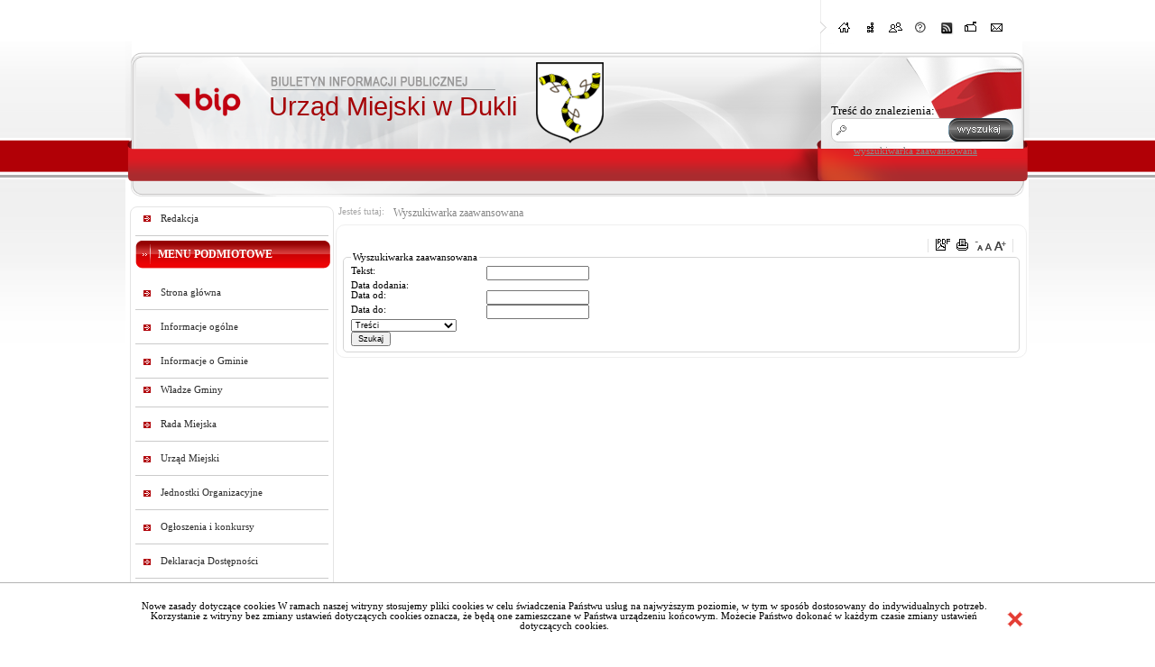

--- FILE ---
content_type: text/html; charset=utf-8
request_url: http://bip.dukla.pl/?c=mdSzukaj-cmZaawansowana-350
body_size: 68981
content:

<!DOCTYPE HTML PUBLIC "-//W3C//DTD HTML 4.01 Transitional//EN" "http://www.w3.org/TR/html4/loose.dtd">
<html>
  <head>
<script type="text/javascript">
function go(p1, p2, p3, p4, p5, p6, p7)
{
  var p0=p1+"-"+p2;
  if("x"+p3 != "xundefined") p0=p0+"-"+p3;
  if("x"+p4 != "xundefined") p0=p0+"-"+p4;
  if("x"+p5 != "xundefined") p0=p0+"-"+p5;
  if("x"+p6 != "xundefined") p0=p0+"-"+p6;
  if("x"+p7 != "xundefined") p0=p0+"-"+p7;
  document.location.href="./?c="+p0;
}

function gp(p1) { document.location.href="./?c=mdPromocje-cmTresc-68-"+p1 }
function gg(p1,p2) { document.location.href="./?c=mdCennik-cmPokaz-24-"+p1+"#g"+p2; } // goto grupa
function gw(p1,p2,p3) { document.location.href="./?c=mdCennik-cmPokaz-24-"+p1+"-"+p2+"#t"+p3; } // goto towar
function gt(p1) { go("mdTresc", "cmPokaz", p1); } //goto tresc
function gpor(p1) { go("mdPoradnik", "cmPokaz","350",p1); } //goto poradnik
function gpt(p1) { go("mdPoradnik", "cmPokazTresc","350",p1); } //goto poradnik

// -->
</script>
    <link rel="shortcut icon" href="favicon.ico" type="image/x-icon">
    <title>Biuletyn Informacji Publicznej Urząd Miejski w Dukli</title>
    <link rel="stylesheet" type="text/css" href="CSS/common.css">
    <link rel="stylesheet" type="text/css" href="CSS/style.css">
    <link rel="stylesheet" type="text/css" href="Layout/common.css">
    <link rel="stylesheet" type="text/css" href="Layout/style1.css">
    <link rel="stylesheet" type="text/css" href="LayoutLocal/style.css">
    <meta http-equiv="content-type" content="text/html; charset=utf-8">
    <meta name="Author" content="ZETO-RZESZÓW Sp. z o.o." />
    <script type="text/javascript" src="Zasoby/Mootools12/mootools-core-1.4.2.js"></script>
<script type="text/javascript" src="Zasoby/Mootools12/mootools-more-1.4.0.1.js"></script>
<link rel="stylesheet" href="https://cdnjs.cloudflare.com/ajax/libs/font-awesome/5.11.2/css/all.min.css">

<script type="text/javascript">
  window.addEvent('load', function(){
    Locale.use('pl-PL');
    new Tips('.Tips', {
      onShow: function(tip) {
        tip.fade('in');
      },
      onHide: function(tip) {
        tip.fade('out');
      },
      className: 'tipsBip'
    });
    new Tips('.TipsShort', {
      onShow: function(tip) {
        tip.fade('in');
      },
      onHide: function(tip) {
        tip.fade('out');
      },
      className: 'TipsShort'
    });
});
</script>

    <script src="/Zasoby/DatePickerAll/Locale.pl-PL.DatePicker.js" type="text/javascript"></script>
<script src="/Zasoby/DatePickerAll/Locale.pl-PL.Date.js" type="text/javascript"></script>
<script src="/Zasoby/DatePickerAll/Picker.js" type="text/javascript"></script>
<script src="/Zasoby/DatePickerAll/Picker.Attach.js"  type="text/javascript"></script>
<script src="/Zasoby/DatePickerAll/Picker.Date.js"  type="text/javascript"></script>
<link type="text/css" href="/Zasoby/DatePickerAll/datepicker_vista/datepicker_vista.css" rel="stylesheet">


<link href="/Zasoby/jquery-ui-1.11.2/jquery-ui.min.css" type="text/css" rel="stylesheet">
<link href="/Zasoby/jquery-ui-1.11.2/jquery-ui.theme.min.css" type="text/css" rel="stylesheet">
<link href="/Zasoby/jquery.jqGrid-4.6.0/css/ui.jqgrid.css" type="text/css" rel="stylesheet">
<link href="/Zasoby/Savant3/templates/surveys/style.css" type="text/css" rel="stylesheet">
<link href="https://maxcdn.bootstrapcdn.com/font-awesome/4.6.3/css/font-awesome.min.css" type="text/css" rel="stylesheet">
<style type="text/css">
th.ui-th-column div{
    white-space:normal !important;
    height:auto !important;
    padding:0px;
}
.ui-jqgrid tr.jqgrow td{
    white-space:normal !important;
    height:auto !important;
    padding: 2px;
}
</style>

    
    
  </head>
  <body>
    <div id="wrapper">
      <div id="mainSite">
        <div id="siteTop">
        
  <script type="text/javascript">
    window.addEvent('load', function(){
      new Tips('.Tips', {
        onShow: function(tip) {
          tip.fade('in');
        },
        onHide: function(tip) {
          tip.fade('out');
        },
        className: 'tipsBip'
      });
     clock();
      $('polec').addEvent('click', function(){
        if ($('polecZnajomemu') == null)
        {
          var new_div = new Element('div', {'id': 'polecZnajomemu'});
          new_div.injectInside($('siteNavbarContent'));
        }
        new Request({
          method: 'post',
          evalScripts: true,
          url: './?c=mdPolecStrone-cmPokazFormularzAjax',
          onRequest: function(){
          $('polecZnajomemu').set('text', 'Trwa ładowanie ...');
          },
          onSuccess: function(widok){
          $('polecZnajomemu').set('html', widok);
          }
        }).send();
      $('polecZnajomemu').setStyles({
           border: '1px solid #BCBCBC',
           opacity: '0.9',
           width: 260,
           height: 400,
           display: 'block',
           top: '100px',
           position: 'absolute',
           'background-color': '#E3E3E3',
           '-moz-box-shadow': '10px 10px 5px #888',
           '-webkit-box-shadow': '10px 10px 5px #888',
           'box-shadow': '10px 10px 5px #888',
           'border-radius': '10px',
           'z-index': 5
        });
      });
    });
    function close(){
      new Fx.Tween($('polecZnajomemu'), {duration: '1000', onComplete: function(){ $('polecZnajomemu').destroy(); } }).start('opacity', 1, 0);
    }
    function zmiana(o){
      if($(o.id).getProperty('class')=='activeNav') $(o.id).removeClass('activeNav');
      else $(o.id).addClass('activeNav');
    }
    function clock() {
            var date = new Date()
            var year = date.getFullYear()
            var month = date.getMonth()
            var day = date.getDate()
            var hour = date.getHours()
            var minute = date.getMinutes()
            var second = date.getSeconds()
            var months = new Array("STY", "LUT", "MAR", "KWI", "MAJ", "CZE", "LIP", "SIE", "WRZ", "PAŹ", "LIS", "GRU")

            var monthname = months[month]

            if (minute < 10)
                    minute = "0" + minute

            if (second < 10)
                    second = "0" + second
            $('data').set('text', day+" "+monthname+" "+year+" r.");
            $('godzina').set('text', hour + ":" + minute + ":" + second);
            setTimeout("clock()", 1000);
    }
  </script>

<div id="siteNavbar">
    <ul id="dataGodzina">
        <li id="data"></li>
        <li id="godzina"></li>
    </ul>
    <div id="siteNavbarLeft"></div>
    <div id="siteNavbarContent">
      <div class="navBarIcons Tips cursor" title="Strona główna"><a href="./"><img onmouseover="zmiana(this)" onmouseout="zmiana(this)" id="home" src="Layout/bip_zetorzeszow_home.png" alt="Strona główna" /></a></div>
      <div class="navBarIcons Tips cursor" title="Mapa serwisu"><a href="./?c=mdMapa-cmPokaz"><img onmouseover="zmiana(this)" onmouseout="zmiana(this)" id="map" src="Layout/bip_zetorzeszow_mapaSerwisu.png" alt="Mapa serwisu" /></a></div>
      <div class="navBarIcons Tips cursor" title="Poleć znajomemu"><img onmouseover="zmiana(this)" onmouseout="zmiana(this)" id="polec" src="Layout/bip_zetorzeszow_polec.png" alt="Poleć znajomemu" /></div>
      <div class="navBarIcons Tips cursor" title="Pomoc"><img onmouseover="zmiana(this)" onmouseout="zmiana(this)" id="pomoc" src="Layout/bip_zetorzeszow_pomoc.png" alt="Pomoc" /></div>
      <div class="navBarIcons Tips cursor" title="Kanał RSS"><a href="./?c=mdRSS-cmGeneruj"><img onmouseover="zmiana(this)" onmouseout="zmiana(this)" id="rss" src="Layout/bip_zetorzeszow_rss.png" alt="Rss" /></a></div>
      <div class="navBarIcons Tips cursor" title="Skrzynka podawcza"><a href="http://epuap.gov.pl"><img onmouseover="zmiana(this)" onmouseout="zmiana(this)" id="skrzynka_podawcza" src="Layout/bip_zetorzeszow_skrzynka.png" alt="Skrzynka Podawcza" /></a></div>
      <div class="navBarIcons Tips cursor" title="Kontakt"><a href="./?c=mdKontakt-cmDodaj"><img onmouseover="zmiana(this)" onmouseout="zmiana(this)" id="kontakt" src="Layout/bip_zetorzeszow_kontakt.png" alt="Kontakt" /></a></div>
      <div id="polecZnajomemu"></div>
    </div>
    <div id="siteNavbarRight" class="cursor" onclick="document.location.href='./?c=mdAdministracja-cmNiepelnosprawni'"></div>
</div>
          <div id="nazwaJednoski">Urząd Miejski w Dukli</div>
          <div id="logoJednostki" class="cursor" onclick="document.location.href='./'"></div>
          <div id="logoBip" class="Tips" title="Przejdź do bip.gov.pl"><a href="http://bip.gov.pl"><img src="Layout/bip_zetorzeszow_logoBip.png" alt="bip.gov.pl" /></a></div>
		  <div id="szukajContainer">
  <form id="szukajContent" action="./" method="post" name="f_wyszukaj">
        <input type="hidden" name="c" value="mdSzukaj-cmWynik-0">
            <label for='searchtext' style="font-size: 13px;">Treść do znalezienia: </label><br>
        <input id="searchtext" class="searchtext" type="text" name="szukaj" title="Wpisz tekst do wyszukania" value="" >
                <input type="submit" id="searchsubmit" class="searchsubmit cursor" value="Wyszukaj" style="color:transparent" title="Wyszukaj">
            <span id="wyszZaawansowanaText"><a href="./?c=mdSzukaj-cmZaawansowana-350" style="font-size: 11px;">wyszukiwarka zaawansowana</a></span>
  </form>
</div> 
        </div>
        <div id="mainSiteContent">
          <div id="mainSiteLeft">
            <div id="mainSiteLeftTop"></div>
            <div id="opcjeDodatkowe">
              
            </div>
            <div class="blockContent">
              <div id="menu_caly_kontener_1" class="menu_caly_kontener">
          <div class="menu1_1_all_submenu menu1_all_submenu ">
                        <div class="menu1_1_up_submenu menu1_up_submenu "></div>
                        <div class="menu1_1_cont_submenu menu1_cont_submenu ">
                        <div class="menu1_1_left_submenu menu1_left_submenu "></div>
                        <div class="TipsShort menu1_1_txt_submenu menu1_txt_submenu " title="Redakcja .............." id="menu_id_22"><a href="./?c=mdTresc-cmPokaz-22">
                                               Redakcja</a>  </div>
                      <div class="menu1_1_right_submenu menu1_right_submenu "></div>
                     
                     </div>
                     <div class="menu1_1_bottom_submenu menu1_bottom_submenu "></div>
                  </div><div class="menu1_1_all_static menu1_all_static ">
                        <div class="menu1_1_up_static menu1_up_static "></div>
                        <div class="menu1_1_cont_static menu1_cont_static ">
                        <div class="menu1_1_left_static menu1_left_static "></div>
                        <div class="TipsShort menu1_1_txt_static menu1_txt_static " title="MENU PODMIOTOWE ............." id="menu_id_1"><div class="menu_static">MENU PODMIOTOWE</div>  </div>
                      <div class="menu1_1_right_static menu1_right_static "></div>
                     
                     </div>
                     <div class="menu1_1_bottom_static menu1_bottom_static "></div>
                  </div><div class="menu1_1_all menu1_all ">
                        <div class="menu1_1_up menu1_up "></div>
                        <div class="menu1_1_cont menu1_cont ">
                        <div class="menu1_1_left menu1_left "></div>
                        <div class="TipsShort menu1_1_txt menu1_txt " title="Biuletyn Informacji Publicznej to urzędowy publikator teleinformatyczny, składający się z ujednoliconego systemu stron w sieci informatycznej. BIP został stworzony w celu powszechnego udostępniania informacji publicznej.

Portal BIP ma za zadanie:

§ służyć wszystkim zainteresowanym zapewniając im łatwy dostęp do ważnych informacji publicznych,

§ udostępnić podmiotom zobowiązanym do tworzenia własnych stron BIP zbiór informacji, dotyczących Biuletynu Informacji Publicznej oraz sugerowanych rozwiązań praktycznego podejścia do realizacji Ustawy o dostępie do informacji publicznej z dnia 6 września 2001r. (Dz. U. Nr 112, poz. 1198).

Dostęp do informacji publicznych zawartych w Biuletynie jest możliwy poprzez stronę główną Biuletynu, według menu podmiotowego lub przedmiotowego albo poprzez podmiotowe strony Biuletynu." id="menu_id_40"><a href="./?c=mdTresc-cmPokaz-40">
                                               Strona główna</a>  </div>
                      <div class="menu1_1_right menu1_right "></div>
                     
                     </div>
                     <div class="menu1_1_bottom menu1_bottom "></div>
                  </div><div class="menu1_1_all menu1_all ">
                        <div class="menu1_1_up menu1_up "></div>
                        <div class="menu1_1_cont menu1_cont ">
                        <div class="menu1_1_left menu1_left "></div>
                        <div class=" menu1_1_txt menu1_txt "  id="menu_id_17"><a href="./?c=mdTresc-cmPokaz-17">
                                               Informacje ogólne</a>  </div>
                      <div class="menu1_1_right menu1_right "></div>
                     
                     </div>
                     <div class="menu1_1_bottom menu1_bottom "></div>
                  </div><div class="menu1_1_all menu1_all ">
                        <div class="menu1_1_up menu1_up "></div>
                        <div class="menu1_1_cont menu1_cont ">
                        <div class="menu1_1_left menu1_left "></div>
                        <div class="TipsShort menu1_1_txt menu1_txt " title="Informacje o Gminie ........." id="menu_id_2"><a href="./?c=mdTresc-cmPokaz-2">
                                               Informacje o Gminie</a>  </div>
                      <div class="menu1_1_right menu1_right "></div>
                     
                     </div>
                     <div class="menu1_1_bottom menu1_bottom "></div>
                  </div><div class="menu1_1_all_submenu menu1_all_submenu ">
                        <div class="menu1_1_up_submenu menu1_up_submenu "></div>
                        <div class="menu1_1_cont_submenu menu1_cont_submenu ">
                        <div class="menu1_1_left_submenu menu1_left_submenu "></div>
                        <div class="TipsShort menu1_1_txt_submenu menu1_txt_submenu " title="Władze Gminy ........." id="menu_id_3"><a href="./?c=mdTresc-cmPokaz-3">
                                               Władze Gminy</a>  </div>
                      <div class="menu1_1_right_submenu menu1_right_submenu "></div>
                     
                     </div>
                     <div class="menu1_1_bottom_submenu menu1_bottom_submenu "></div>
                  </div><div class="menu1_1_all menu1_all ">
                        <div class="menu1_1_up menu1_up "></div>
                        <div class="menu1_1_cont menu1_cont ">
                        <div class="menu1_1_left menu1_left "></div>
                        <div class="TipsShort menu1_1_txt menu1_txt " title="Rada Miejska ..........." id="menu_id_5"><a href="./?c=mdTresc-cmPokaz-5">
                                               Rada Miejska</a>  </div>
                      <div class="menu1_1_right menu1_right "></div>
                     
                     </div>
                     <div class="menu1_1_bottom menu1_bottom "></div>
                  </div><div class="menu1_1_all menu1_all ">
                        <div class="menu1_1_up menu1_up "></div>
                        <div class="menu1_1_cont menu1_cont ">
                        <div class="menu1_1_left menu1_left "></div>
                        <div class="TipsShort menu1_1_txt menu1_txt " title="Urząd Miejski .........." id="menu_id_4"><a href="./?c=mdTresc-cmPokaz-4">
                                               Urząd Miejski</a>  </div>
                      <div class="menu1_1_right menu1_right "></div>
                     
                     </div>
                     <div class="menu1_1_bottom menu1_bottom "></div>
                  </div><div class="menu1_1_all menu1_all ">
                        <div class="menu1_1_up menu1_up "></div>
                        <div class="menu1_1_cont menu1_cont ">
                        <div class="menu1_1_left menu1_left "></div>
                        <div class="TipsShort menu1_1_txt menu1_txt " title="Jednostki Organizacyjne ..........." id="menu_id_6"><a href="./?c=mdTresc-cmPokaz-6">
                                               Jednostki Organizacyjne</a>  </div>
                      <div class="menu1_1_right menu1_right "></div>
                     
                     </div>
                     <div class="menu1_1_bottom menu1_bottom "></div>
                  </div><div class="menu1_1_all menu1_all ">
                        <div class="menu1_1_up menu1_up "></div>
                        <div class="menu1_1_cont menu1_cont ">
                        <div class="menu1_1_left menu1_left "></div>
                        <div class="TipsShort menu1_1_txt menu1_txt " title="Ogłoszenie i przetargi ......." id="menu_id_11"><a href="./?c=mdTresc-cmPokaz-11">
                                               Ogłoszenia i konkursy</a>  </div>
                      <div class="menu1_1_right menu1_right "></div>
                     
                     </div>
                     <div class="menu1_1_bottom menu1_bottom "></div>
                  </div><div class="menu1_1_all menu1_all ">
                        <div class="menu1_1_up menu1_up "></div>
                        <div class="menu1_1_cont menu1_cont ">
                        <div class="menu1_1_left menu1_left "></div>
                        <div class=" menu1_1_txt menu1_txt "  id="menu_id_744"><a href="./?c=mdTresc-cmPokaz-744">
                                               Deklaracja Dostępności</a>  </div>
                      <div class="menu1_1_right menu1_right "></div>
                     
                     </div>
                     <div class="menu1_1_bottom menu1_bottom "></div>
                  </div><div class="menu1_1_all_static menu1_all_static ">
                        <div class="menu1_1_up_static menu1_up_static "></div>
                        <div class="menu1_1_cont_static menu1_cont_static ">
                        <div class="menu1_1_left_static menu1_left_static "></div>
                        <div class="TipsShort menu1_1_txt_static menu1_txt_static " title="MENU PRZEDMIOTOWE ............." id="menu_id_8"><div class="menu_static">MENU PRZEDMIOTOWE</div>  </div>
                      <div class="menu1_1_right_static menu1_right_static "></div>
                     
                     </div>
                     <div class="menu1_1_bottom_static menu1_bottom_static "></div>
                  </div><div class="menu1_1_all menu1_all ">
                        <div class="menu1_1_up menu1_up "></div>
                        <div class="menu1_1_cont menu1_cont ">
                        <div class="menu1_1_left menu1_left "></div>
                        <div class="TipsShort menu1_1_txt menu1_txt " title="Budżet ..............." id="menu_id_9"><a href="./?c=mdTresc-cmPokaz-9">
                                               Budżet</a>  </div>
                      <div class="menu1_1_right menu1_right "></div>
                     
                     </div>
                     <div class="menu1_1_bottom menu1_bottom "></div>
                  </div><div class="menu1_1_all_submenu menu1_all_submenu ">
                        <div class="menu1_1_up_submenu menu1_up_submenu "></div>
                        <div class="menu1_1_cont_submenu menu1_cont_submenu ">
                        <div class="menu1_1_left_submenu menu1_left_submenu "></div>
                        <div class=" menu1_1_txt_submenu menu1_txt_submenu "  id="menu_id_749"><a href="./?c=mdTresc-cmPokaz-749">
                                               Dane przestrzenne dla aktów planistycznych</a>  </div>
                      <div class="menu1_1_right_submenu menu1_right_submenu "></div>
                     
                     </div>
                     <div class="menu1_1_bottom_submenu menu1_bottom_submenu "></div>
                  </div><div class="menu1_1_all_submenu menu1_all_submenu ">
                        <div class="menu1_1_up_submenu menu1_up_submenu "></div>
                        <div class="menu1_1_cont_submenu menu1_cont_submenu ">
                        <div class="menu1_1_left_submenu menu1_left_submenu "></div>
                        <div class=" menu1_1_txt_submenu menu1_txt_submenu "  id="menu_id_879"><a href="./?c=mdTresc-cmPokaz-879">
                                               Plan Ogólny Gminy Dukla</a>  </div>
                      <div class="menu1_1_right_submenu menu1_right_submenu "></div>
                     
                     </div>
                     <div class="menu1_1_bottom_submenu menu1_bottom_submenu "></div>
                  </div><div class="menu1_1_all_submenu menu1_all_submenu ">
                        <div class="menu1_1_up_submenu menu1_up_submenu "></div>
                        <div class="menu1_1_cont_submenu menu1_cont_submenu ">
                        <div class="menu1_1_left_submenu menu1_left_submenu "></div>
                        <div class=" menu1_1_txt_submenu menu1_txt_submenu "  id="menu_id_854"><a href="./?c=mdTresc-cmPokaz-854">
                                               Procedury planistyczne</a>  </div>
                      <div class="menu1_1_right_submenu menu1_right_submenu "></div>
                     
                     </div>
                     <div class="menu1_1_bottom_submenu menu1_bottom_submenu "></div>
                  </div><div class="menu1_1_all menu1_all ">
                        <div class="menu1_1_up menu1_up "></div>
                        <div class="menu1_1_cont menu1_cont ">
                        <div class="menu1_1_left menu1_left "></div>
                        <div class=" menu1_1_txt menu1_txt "  id="menu_id_612"><a href="./?c=mdTresc-cmPokaz-612">
                                               Gminna Rada Działalności Pożytku Publicznego</a>  </div>
                      <div class="menu1_1_right menu1_right "></div>
                     
                     </div>
                     <div class="menu1_1_bottom menu1_bottom "></div>
                  </div><div class="menu1_1_all_submenu menu1_all_submenu ">
                        <div class="menu1_1_up_submenu menu1_up_submenu "></div>
                        <div class="menu1_1_cont_submenu menu1_cont_submenu ">
                        <div class="menu1_1_left_submenu menu1_left_submenu "></div>
                        <div class="TipsShort menu1_1_txt_submenu menu1_txt_submenu " title="Kontrole" id="menu_id_439"><a href="./?c=mdTresc-cmPokaz-439">
                                               Kontrole</a>  </div>
                      <div class="menu1_1_right_submenu menu1_right_submenu "></div>
                     
                     </div>
                     <div class="menu1_1_bottom_submenu menu1_bottom_submenu "></div>
                  </div><div class="menu1_1_all menu1_all ">
                        <div class="menu1_1_up menu1_up "></div>
                        <div class="menu1_1_cont menu1_cont ">
                        <div class="menu1_1_left menu1_left "></div>
                        <div class=" menu1_1_txt menu1_txt "  id="menu_id_334"><a href="./?c=mdTresc-cmPokaz-334">
                                               Mienie komunalne</a>  </div>
                      <div class="menu1_1_right menu1_right "></div>
                     
                     </div>
                     <div class="menu1_1_bottom menu1_bottom "></div>
                  </div><div class="menu1_1_all menu1_all ">
                        <div class="menu1_1_up menu1_up "></div>
                        <div class="menu1_1_cont menu1_cont ">
                        <div class="menu1_1_left menu1_left "></div>
                        <div class=" menu1_1_txt menu1_txt "  id="menu_id_637"><a href="./?c=mdTresc-cmPokaz-637">
                                               Ochrona danych</a>  </div>
                      <div class="menu1_1_right menu1_right "></div>
                     
                     </div>
                     <div class="menu1_1_bottom menu1_bottom "></div>
                  </div><div class="menu1_1_all menu1_all ">
                        <div class="menu1_1_up menu1_up "></div>
                        <div class="menu1_1_cont menu1_cont ">
                        <div class="menu1_1_left menu1_left "></div>
                        <div class="TipsShort menu1_1_txt menu1_txt " title="Ochrona środowiska" id="menu_id_677"><a href="./?c=mdTresc-cmPokaz-677">
                                               Ochrona środowiska</a>  </div>
                      <div class="menu1_1_right menu1_right "></div>
                     
                     </div>
                     <div class="menu1_1_bottom menu1_bottom "></div>
                  </div><div class="menu1_1_all_submenu menu1_all_submenu ">
                        <div class="menu1_1_up_submenu menu1_up_submenu "></div>
                        <div class="menu1_1_cont_submenu menu1_cont_submenu ">
                        <div class="menu1_1_left_submenu menu1_left_submenu "></div>
                        <div class="TipsShort menu1_1_txt_submenu menu1_txt_submenu " title="Oświadczenia majątkowe ......." id="menu_id_14"><a href="./?c=mdTresc-cmPokaz-14">
                                               Oświadczenia majątkowe</a>  </div>
                      <div class="menu1_1_right_submenu menu1_right_submenu "></div>
                     
                     </div>
                     <div class="menu1_1_bottom_submenu menu1_bottom_submenu "></div>
                  </div><div class="kontener_podmenu kontener_podmenu_poziom_1" id="podmenu_id_14">
                      <div class="menu1_2_all menu1_all active">
                        <div class="menu1_2_up menu1_up active"></div>
                        <div class="menu1_2_cont menu1_cont active">
                        <div class="menu1_2_left menu1_left active"></div>
                        <div class=" menu1_2_txt menu1_txt active"  id="menu_id_350"><a href="./?c=mdTresc-cmPokaz-350">
                                               Wzory oświadczeń majątkowych</a>  </div>
                      <div class="menu1_2_right menu1_right active"></div>
                     
                     </div>
                     <div class="menu1_2_bottom menu1_bottom active"></div>
                  </div><div class="menu1_2_all_submenu menu1_all_submenu ">
                        <div class="menu1_2_up_submenu menu1_up_submenu "></div>
                        <div class="menu1_2_cont_submenu menu1_cont_submenu ">
                        <div class="menu1_2_left_submenu menu1_left_submenu "></div>
                        <div class="TipsShort menu1_2_txt_submenu menu1_txt_submenu " title="Radni Rady Miejskiej" id="menu_id_138"><a href="./?c=mdTresc-cmPokaz-138">
                                               Radni Rady Miejskiej</a>  </div>
                      <div class="menu1_2_right_submenu menu1_right_submenu "></div>
                     
                     </div>
                     <div class="menu1_2_bottom_submenu menu1_bottom_submenu "></div>
                  </div><div class="menu1_2_all_submenu menu1_all_submenu ">
                        <div class="menu1_2_up_submenu menu1_up_submenu "></div>
                        <div class="menu1_2_cont_submenu menu1_cont_submenu ">
                        <div class="menu1_2_left_submenu menu1_left_submenu "></div>
                        <div class="TipsShort menu1_2_txt_submenu menu1_txt_submenu " title="Burmistrz Dukli" id="menu_id_108"><a href="./?c=mdTresc-cmPokaz-108">
                                               Burmistrz Dukli</a>  </div>
                      <div class="menu1_2_right_submenu menu1_right_submenu "></div>
                     
                     </div>
                     <div class="menu1_2_bottom_submenu menu1_bottom_submenu "></div>
                  </div><div class="menu1_2_all_submenu menu1_all_submenu ">
                        <div class="menu1_2_up_submenu menu1_up_submenu "></div>
                        <div class="menu1_2_cont_submenu menu1_cont_submenu ">
                        <div class="menu1_2_left_submenu menu1_left_submenu "></div>
                        <div class="TipsShort menu1_2_txt_submenu menu1_txt_submenu " title="Zastępca Burmistrza Dukli" id="menu_id_122"><a href="./?c=mdTresc-cmPokaz-122">
                                               Zastępca Burmistrza Dukli</a>  </div>
                      <div class="menu1_2_right_submenu menu1_right_submenu "></div>
                     
                     </div>
                     <div class="menu1_2_bottom_submenu menu1_bottom_submenu "></div>
                  </div><div class="menu1_2_all_submenu menu1_all_submenu ">
                        <div class="menu1_2_up_submenu menu1_up_submenu "></div>
                        <div class="menu1_2_cont_submenu menu1_cont_submenu ">
                        <div class="menu1_2_left_submenu menu1_left_submenu "></div>
                        <div class="TipsShort menu1_2_txt_submenu menu1_txt_submenu " title="Skarbnik Gminy Dukla" id="menu_id_134"><a href="./?c=mdTresc-cmPokaz-134">
                                               Skarbnik Gminy Dukla</a>  </div>
                      <div class="menu1_2_right_submenu menu1_right_submenu "></div>
                     
                     </div>
                     <div class="menu1_2_bottom_submenu menu1_bottom_submenu "></div>
                  </div><div class="menu1_2_all_submenu menu1_all_submenu ">
                        <div class="menu1_2_up_submenu menu1_up_submenu "></div>
                        <div class="menu1_2_cont_submenu menu1_cont_submenu ">
                        <div class="menu1_2_left_submenu menu1_left_submenu "></div>
                        <div class="TipsShort menu1_2_txt_submenu menu1_txt_submenu " title="Sekretarz Gminy Dukla 
 
" id="menu_id_128"><a href="./?c=mdTresc-cmPokaz-128">
                                               Sekretarz Gminy Dukla</a>  </div>
                      <div class="menu1_2_right_submenu menu1_right_submenu "></div>
                     
                     </div>
                     <div class="menu1_2_bottom_submenu menu1_bottom_submenu "></div>
                  </div><div class="menu1_2_all_submenu menu1_all_submenu ">
                        <div class="menu1_2_up_submenu menu1_up_submenu "></div>
                        <div class="menu1_2_cont_submenu menu1_cont_submenu ">
                        <div class="menu1_2_left_submenu menu1_left_submenu "></div>
                        <div class=" menu1_2_txt_submenu menu1_txt_submenu "  id="menu_id_911"><a href="./?c=mdTresc-cmPokaz-911">
                                               Naczelnik Wydziału Inwestycji</a>  </div>
                      <div class="menu1_2_right_submenu menu1_right_submenu "></div>
                     
                     </div>
                     <div class="menu1_2_bottom_submenu menu1_bottom_submenu "></div>
                  </div><div class="menu1_2_all_submenu menu1_all_submenu ">
                        <div class="menu1_2_up_submenu menu1_up_submenu "></div>
                        <div class="menu1_2_cont_submenu menu1_cont_submenu ">
                        <div class="menu1_2_left_submenu menu1_left_submenu "></div>
                        <div class="TipsShort menu1_2_txt_submenu menu1_txt_submenu " title="Naczelnik Wydziału Gospodarczego Urzędu Miejskiego " id="menu_id_552"><a href="./?c=mdTresc-cmPokaz-552">
                                               Naczelnik Wydziału Gospodarczego Urzędu Miejskiego </a>  </div>
                      <div class="menu1_2_right_submenu menu1_right_submenu "></div>
                     
                     </div>
                     <div class="menu1_2_bottom_submenu menu1_bottom_submenu "></div>
                  </div><div class="menu1_2_all_submenu menu1_all_submenu ">
                        <div class="menu1_2_up_submenu menu1_up_submenu "></div>
                        <div class="menu1_2_cont_submenu menu1_cont_submenu ">
                        <div class="menu1_2_left_submenu menu1_left_submenu "></div>
                        <div class="TipsShort menu1_2_txt_submenu menu1_txt_submenu " title="Pracownicy Urzędu Miejskiego" id="menu_id_110"><a href="./?c=mdTresc-cmPokaz-110">
                                               Pracownicy Urzędu Miejskiego</a>  </div>
                      <div class="menu1_2_right_submenu menu1_right_submenu "></div>
                     
                     </div>
                     <div class="menu1_2_bottom_submenu menu1_bottom_submenu "></div>
                  </div><div class="menu1_2_all_submenu menu1_all_submenu ">
                        <div class="menu1_2_up_submenu menu1_up_submenu "></div>
                        <div class="menu1_2_cont_submenu menu1_cont_submenu ">
                        <div class="menu1_2_left_submenu menu1_left_submenu "></div>
                        <div class="TipsShort menu1_2_txt_submenu menu1_txt_submenu " title="Dyrektorzy Szkół" id="menu_id_116"><a href="./?c=mdTresc-cmPokaz-116">
                                               Dyrektorzy Szkół</a>  </div>
                      <div class="menu1_2_right_submenu menu1_right_submenu "></div>
                     
                     </div>
                     <div class="menu1_2_bottom_submenu menu1_bottom_submenu "></div>
                  </div><div class="menu1_2_all_submenu menu1_all_submenu ">
                        <div class="menu1_2_up_submenu menu1_up_submenu "></div>
                        <div class="menu1_2_cont_submenu menu1_cont_submenu ">
                        <div class="menu1_2_left_submenu menu1_left_submenu "></div>
                        <div class="TipsShort menu1_2_txt_submenu menu1_txt_submenu " title="Dyrektor Zespołu Placówek Oświatowych w Dukli" id="menu_id_118"><a href="./?c=mdTresc-cmPokaz-118">
                                               Dyrektor Zespołu Placówek Oświatowych w Dukli</a>  </div>
                      <div class="menu1_2_right_submenu menu1_right_submenu "></div>
                     
                     </div>
                     <div class="menu1_2_bottom_submenu menu1_bottom_submenu "></div>
                  </div><div class="menu1_2_all_submenu menu1_all_submenu ">
                        <div class="menu1_2_up_submenu menu1_up_submenu "></div>
                        <div class="menu1_2_cont_submenu menu1_cont_submenu ">
                        <div class="menu1_2_left_submenu menu1_left_submenu "></div>
                        <div class="TipsShort menu1_2_txt_submenu menu1_txt_submenu " title="Dyrektor Miejskiego Ośrodka Pomocy Społecznej" id="menu_id_279"><a href="./?c=mdTresc-cmPokaz-279">
                                               Dyrektor Miejskiego Ośrodka Pomocy Społecznej</a>  </div>
                      <div class="menu1_2_right_submenu menu1_right_submenu "></div>
                     
                     </div>
                     <div class="menu1_2_bottom_submenu menu1_bottom_submenu "></div>
                  </div><div class="menu1_2_all_submenu menu1_all_submenu ">
                        <div class="menu1_2_up_submenu menu1_up_submenu "></div>
                        <div class="menu1_2_cont_submenu menu1_cont_submenu ">
                        <div class="menu1_2_left_submenu menu1_left_submenu "></div>
                        <div class="TipsShort menu1_2_txt_submenu menu1_txt_submenu " title="Zastępca Kierownika Miejskiego Ośrodka Pomocy Społecznej" id="menu_id_136"><a href="./?c=mdTresc-cmPokaz-136">
                                               Zastępca Dyrektora Miejskiego Ośrodka Pomocy Społecznej</a>  </div>
                      <div class="menu1_2_right_submenu menu1_right_submenu "></div>
                     
                     </div>
                     <div class="menu1_2_bottom_submenu menu1_bottom_submenu "></div>
                  </div><div class="menu1_2_all_submenu menu1_all_submenu ">
                        <div class="menu1_2_up_submenu menu1_up_submenu "></div>
                        <div class="menu1_2_cont_submenu menu1_cont_submenu ">
                        <div class="menu1_2_left_submenu menu1_left_submenu "></div>
                        <div class=" menu1_2_txt_submenu menu1_txt_submenu "  id="menu_id_406"><a href="./?c=mdTresc-cmPokaz-406">
                                               Dyrektor Miejskiego Ośrodka Sportu i Rekreacji w Dukli</a>  </div>
                      <div class="menu1_2_right_submenu menu1_right_submenu "></div>
                     
                     </div>
                     <div class="menu1_2_bottom_submenu menu1_bottom_submenu "></div>
                  </div><div class="menu1_2_all_submenu menu1_all_submenu ">
                        <div class="menu1_2_up_submenu menu1_up_submenu "></div>
                        <div class="menu1_2_cont_submenu menu1_cont_submenu ">
                        <div class="menu1_2_left_submenu menu1_left_submenu "></div>
                        <div class="TipsShort menu1_2_txt_submenu menu1_txt_submenu " title="Dyrektor Ośrodka Kutury w Dukli 
 
" id="menu_id_126"><a href="./?c=mdTresc-cmPokaz-126">
                                               Dyrektor Ośrodka Kutury w Dukli</a>  </div>
                      <div class="menu1_2_right_submenu menu1_right_submenu "></div>
                     
                     </div>
                     <div class="menu1_2_bottom_submenu menu1_bottom_submenu "></div>
                  </div><div class="menu1_2_all_submenu menu1_all_submenu ">
                        <div class="menu1_2_up_submenu menu1_up_submenu "></div>
                        <div class="menu1_2_cont_submenu menu1_cont_submenu ">
                        <div class="menu1_2_left_submenu menu1_left_submenu "></div>
                        <div class="TipsShort menu1_2_txt_submenu menu1_txt_submenu " title="Dyrektor Przedszkola Gminnego w Dukli" id="menu_id_114"><a href="./?c=mdTresc-cmPokaz-114">
                                               Dyrektor Przedszkola Gminnego w Dukli</a>  </div>
                      <div class="menu1_2_right_submenu menu1_right_submenu "></div>
                     
                     </div>
                     <div class="menu1_2_bottom_submenu menu1_bottom_submenu "></div>
                  </div><div class="menu1_2_all_submenu menu1_all_submenu ">
                        <div class="menu1_2_up_submenu menu1_up_submenu "></div>
                        <div class="menu1_2_cont_submenu menu1_cont_submenu ">
                        <div class="menu1_2_left_submenu menu1_left_submenu "></div>
                        <div class=" menu1_2_txt_submenu menu1_txt_submenu "  id="menu_id_737"><a href="./?c=mdTresc-cmPokaz-737">
                                               Dyrektor Gminnego Żłobka w Dukli</a>  </div>
                      <div class="menu1_2_right_submenu menu1_right_submenu "></div>
                     
                     </div>
                     <div class="menu1_2_bottom_submenu menu1_bottom_submenu "></div>
                  </div><div class="menu1_2_all_submenu menu1_all_submenu ">
                        <div class="menu1_2_up_submenu menu1_up_submenu "></div>
                        <div class="menu1_2_cont_submenu menu1_cont_submenu ">
                        <div class="menu1_2_left_submenu menu1_left_submenu "></div>
                        <div class="TipsShort menu1_2_txt_submenu menu1_txt_submenu " title="Dyrektor Biblioteki Publicznej" id="menu_id_120"><a href="./?c=mdTresc-cmPokaz-120">
                                               Dyrektor Biblioteki Publicznej</a>  </div>
                      <div class="menu1_2_right_submenu menu1_right_submenu "></div>
                     
                     </div>
                     <div class="menu1_2_bottom_submenu menu1_bottom_submenu "></div>
                  </div><div class="menu1_2_all_submenu menu1_all_submenu ">
                        <div class="menu1_2_up_submenu menu1_up_submenu "></div>
                        <div class="menu1_2_cont_submenu menu1_cont_submenu ">
                        <div class="menu1_2_left_submenu menu1_left_submenu "></div>
                        <div class="TipsShort menu1_2_txt_submenu menu1_txt_submenu " title="Dyrektor Środowiskowego Domu Samopomocy w Cergowej" id="menu_id_124"><a href="./?c=mdTresc-cmPokaz-124">
                                               Dyrektor Środowiskowego Domu Samopomocy w Cergowej</a>  </div>
                      <div class="menu1_2_right_submenu menu1_right_submenu "></div>
                     
                     </div>
                     <div class="menu1_2_bottom_submenu menu1_bottom_submenu "></div>
                  </div><div class="menu1_2_all_submenu menu1_all_submenu ">
                        <div class="menu1_2_up_submenu menu1_up_submenu "></div>
                        <div class="menu1_2_cont_submenu menu1_cont_submenu ">
                        <div class="menu1_2_left_submenu menu1_left_submenu "></div>
                        <div class="TipsShort menu1_2_txt_submenu menu1_txt_submenu " title="Prezes Zarządu Gospodarki Komunalnej i Mieszkaniowej" id="menu_id_130"><a href="./?c=mdTresc-cmPokaz-130">
                                               Prezes Zarządu Gospodarki Komunalnej i Mieszkaniowej</a>  </div>
                      <div class="menu1_2_right_submenu menu1_right_submenu "></div>
                     
                     </div>
                     <div class="menu1_2_bottom_submenu menu1_bottom_submenu "></div>
                  </div></div><div class="menu1_1_all_submenu menu1_all_submenu ">
                        <div class="menu1_1_up_submenu menu1_up_submenu "></div>
                        <div class="menu1_1_cont_submenu menu1_cont_submenu ">
                        <div class="menu1_1_left_submenu menu1_left_submenu "></div>
                        <div class="TipsShort menu1_1_txt_submenu menu1_txt_submenu " title="Podatki......" id="menu_id_345"><a href="./?c=mdTresc-cmPokaz-345">
                                               Podatki</a>  </div>
                      <div class="menu1_1_right_submenu menu1_right_submenu "></div>
                     
                     </div>
                     <div class="menu1_1_bottom_submenu menu1_bottom_submenu "></div>
                  </div><div class="menu1_1_all menu1_all ">
                        <div class="menu1_1_up menu1_up "></div>
                        <div class="menu1_1_cont menu1_cont ">
                        <div class="menu1_1_left menu1_left "></div>
                        <div class=" menu1_1_txt menu1_txt "  id="menu_id_395"><a href="./?c=mdTresc-cmPokaz-395">
                                               Projekty aktów prawa miejscowego</a>  </div>
                      <div class="menu1_1_right menu1_right "></div>
                     
                     </div>
                     <div class="menu1_1_bottom menu1_bottom "></div>
                  </div><div class="menu1_1_all_submenu menu1_all_submenu ">
                        <div class="menu1_1_up_submenu menu1_up_submenu "></div>
                        <div class="menu1_1_cont_submenu menu1_cont_submenu ">
                        <div class="menu1_1_left_submenu menu1_left_submenu "></div>
                        <div class="TipsShort menu1_1_txt_submenu menu1_txt_submenu " title="ProtokołyProtokoły" id="menu_id_92"><a href="./?c=mdTresc-cmPokaz-92">
                                               Protokoły</a>  </div>
                      <div class="menu1_1_right_submenu menu1_right_submenu "></div>
                     
                     </div>
                     <div class="menu1_1_bottom_submenu menu1_bottom_submenu "></div>
                  </div><div class="menu1_1_all menu1_all ">
                        <div class="menu1_1_up menu1_up "></div>
                        <div class="menu1_1_cont menu1_cont ">
                        <div class="menu1_1_left menu1_left "></div>
                        <div class="TipsShort menu1_1_txt menu1_txt " title="Publicznie dostepny wykaz danych o środowisku" id="menu_id_202"><a href="http://www.ekokarty.pl/wykaz/dukla/index.php" target="_blank">
                           Publicznie dostepny wykaz danych o środowisku</a>  </div>
                      <div class="menu1_1_right menu1_right "></div>
                     
                     </div>
                     <div class="menu1_1_bottom menu1_bottom "></div>
                  </div><div class="menu1_1_all menu1_all ">
                        <div class="menu1_1_up menu1_up "></div>
                        <div class="menu1_1_cont menu1_cont ">
                        <div class="menu1_1_left menu1_left "></div>
                        <div class="TipsShort menu1_1_txt menu1_txt " title="Zgodnie z art 28aa. ustawy o samorządzie gminnym z 8 marca 1990 roku (Dz. U. z 2019 r., poz. 506), Burmistrz w terminie do 31 maja każdego roku przedstawia Radzie Miejskiej raport o stanie gminy. Raport ten obejmuje podsumowanie działalności Burmistrza w roku poprzednim, w szczególności realizację polityk, programów i strategii, uchwał rady gminy i budżetu obywatelskiego." id="menu_id_672"><a href="./?c=mdTresc-cmPokaz-672">
                                               Raport o stanie Gminy Dukla</a>  </div>
                      <div class="menu1_1_right menu1_right "></div>
                     
                     </div>
                     <div class="menu1_1_bottom menu1_bottom "></div>
                  </div><div class="menu1_1_all_submenu menu1_all_submenu ">
                        <div class="menu1_1_up_submenu menu1_up_submenu "></div>
                        <div class="menu1_1_cont_submenu menu1_cont_submenu ">
                        <div class="menu1_1_left_submenu menu1_left_submenu "></div>
                        <div class=" menu1_1_txt_submenu menu1_txt_submenu "  id="menu_id_467"><a href="./?c=mdTresc-cmPokaz-467">
                                               Rejestry,ewidencje,archiwa</a>  </div>
                      <div class="menu1_1_right_submenu menu1_right_submenu "></div>
                     
                     </div>
                     <div class="menu1_1_bottom_submenu menu1_bottom_submenu "></div>
                  </div><div class="menu1_1_all menu1_all ">
                        <div class="menu1_1_up menu1_up "></div>
                        <div class="menu1_1_cont menu1_cont ">
                        <div class="menu1_1_left menu1_left "></div>
                        <div class="TipsShort menu1_1_txt menu1_txt " title="RegulaminRegulamin" id="menu_id_91"><a href="./?c=mdTresc-cmPokaz-91">
                                               Regulamin</a>  </div>
                      <div class="menu1_1_right menu1_right "></div>
                     
                     </div>
                     <div class="menu1_1_bottom menu1_bottom "></div>
                  </div><div class="menu1_1_all menu1_all ">
                        <div class="menu1_1_up menu1_up "></div>
                        <div class="menu1_1_cont menu1_cont ">
                        <div class="menu1_1_left menu1_left "></div>
                        <div class=" menu1_1_txt menu1_txt "  id="menu_id_659"><a href="./?c=mdTresc-cmPokaz-659">
                                               Sesje Rady Miejskiej w Dukli</a>  </div>
                      <div class="menu1_1_right menu1_right "></div>
                     
                     </div>
                     <div class="menu1_1_bottom menu1_bottom "></div>
                  </div><div class="menu1_1_all_submenu menu1_all_submenu ">
                        <div class="menu1_1_up_submenu menu1_up_submenu "></div>
                        <div class="menu1_1_cont_submenu menu1_cont_submenu ">
                        <div class="menu1_1_left_submenu menu1_left_submenu "></div>
                        <div class=" menu1_1_txt_submenu menu1_txt_submenu "  id="menu_id_685"><a href="./?c=mdTresc-cmPokaz-685">
                                               Skargi, wnioski i petycje</a>  </div>
                      <div class="menu1_1_right_submenu menu1_right_submenu "></div>
                     
                     </div>
                     <div class="menu1_1_bottom_submenu menu1_bottom_submenu "></div>
                  </div><div class="menu1_1_all_submenu menu1_all_submenu ">
                        <div class="menu1_1_up_submenu menu1_up_submenu "></div>
                        <div class="menu1_1_cont_submenu menu1_cont_submenu ">
                        <div class="menu1_1_left_submenu menu1_left_submenu "></div>
                        <div class=" menu1_1_txt_submenu menu1_txt_submenu "  id="menu_id_664"><a href="./?c=mdTresc-cmPokaz-664">
                                               Sprawozdania finansowe</a>  </div>
                      <div class="menu1_1_right_submenu menu1_right_submenu "></div>
                     
                     </div>
                     <div class="menu1_1_bottom_submenu menu1_bottom_submenu "></div>
                  </div><div class="menu1_1_all_submenu menu1_all_submenu ">
                        <div class="menu1_1_up_submenu menu1_up_submenu "></div>
                        <div class="menu1_1_cont_submenu menu1_cont_submenu ">
                        <div class="menu1_1_left_submenu menu1_left_submenu "></div>
                        <div class="TipsShort menu1_1_txt_submenu menu1_txt_submenu " title="Statuty .........." id="menu_id_13"><a href="./?c=mdTresc-cmPokaz-13">
                                               Statuty</a>  </div>
                      <div class="menu1_1_right_submenu menu1_right_submenu "></div>
                     
                     </div>
                     <div class="menu1_1_bottom_submenu menu1_bottom_submenu "></div>
                  </div><div class="menu1_1_all menu1_all ">
                        <div class="menu1_1_up menu1_up "></div>
                        <div class="menu1_1_cont menu1_cont ">
                        <div class="menu1_1_left menu1_left "></div>
                        <div class="TipsShort menu1_1_txt menu1_txt " title="Statystyki dla demo_gmina" id="menu_id_41"><a href="./?c=mdStatystyki-cmPokaz-41">
                                               Statystyki</a>  </div>
                      <div class="menu1_1_right menu1_right "></div>
                     
                     </div>
                     <div class="menu1_1_bottom menu1_bottom "></div>
                  </div><div class="menu1_1_all menu1_all ">
                        <div class="menu1_1_up menu1_up "></div>
                        <div class="menu1_1_cont menu1_cont ">
                        <div class="menu1_1_left menu1_left "></div>
                        <div class="TipsShort menu1_1_txt menu1_txt " title="Strategia rozwoju" id="menu_id_106"><a href="./?c=mdTresc-cmPokaz-106">
                                               Strategia rozwoju</a>  </div>
                      <div class="menu1_1_right menu1_right "></div>
                     
                     </div>
                     <div class="menu1_1_bottom menu1_bottom "></div>
                  </div><div class="menu1_1_all_submenu menu1_all_submenu ">
                        <div class="menu1_1_up_submenu menu1_up_submenu "></div>
                        <div class="menu1_1_cont_submenu menu1_cont_submenu ">
                        <div class="menu1_1_left_submenu menu1_left_submenu "></div>
                        <div class="TipsShort menu1_1_txt_submenu menu1_txt_submenu " title="Uchwały ..................." id="menu_id_10"><a href="./?c=mdTresc-cmPokaz-10">
                                               Uchwały</a>  </div>
                      <div class="menu1_1_right_submenu menu1_right_submenu "></div>
                     
                     </div>
                     <div class="menu1_1_bottom_submenu menu1_bottom_submenu "></div>
                  </div><div class="menu1_1_all_submenu menu1_all_submenu ">
                        <div class="menu1_1_up_submenu menu1_up_submenu "></div>
                        <div class="menu1_1_cont_submenu menu1_cont_submenu ">
                        <div class="menu1_1_left_submenu menu1_left_submenu "></div>
                        <div class="TipsShort menu1_1_txt_submenu menu1_txt_submenu " title="Wybory i referenda" id="menu_id_575"><a href="./?c=mdTresc-cmPokaz-575">
                                               Wybory i referenda</a>  </div>
                      <div class="menu1_1_right_submenu menu1_right_submenu "></div>
                     
                     </div>
                     <div class="menu1_1_bottom_submenu menu1_bottom_submenu "></div>
                  </div><div class="menu1_1_all_submenu menu1_all_submenu ">
                        <div class="menu1_1_up_submenu menu1_up_submenu "></div>
                        <div class="menu1_1_cont_submenu menu1_cont_submenu ">
                        <div class="menu1_1_left_submenu menu1_left_submenu "></div>
                        <div class="TipsShort menu1_1_txt_submenu menu1_txt_submenu " title="Zarządzenia" id="menu_id_195"><a href="./?c=mdTresc-cmPokaz-195">
                                               Zarządzenia</a>  </div>
                      <div class="menu1_1_right_submenu menu1_right_submenu "></div>
                     
                     </div>
                     <div class="menu1_1_bottom_submenu menu1_bottom_submenu "></div>
                  </div><div class="menu1_1_all_submenu menu1_all_submenu ">
                        <div class="menu1_1_up_submenu menu1_up_submenu "></div>
                        <div class="menu1_1_cont_submenu menu1_cont_submenu ">
                        <div class="menu1_1_left_submenu menu1_left_submenu "></div>
                        <div class=" menu1_1_txt_submenu menu1_txt_submenu "  id="menu_id_679"><a href="./?c=mdTresc-cmPokaz-679">
                                               Zarządzanie kryzysowe    i obrona cywilna</a>  </div>
                      <div class="menu1_1_right_submenu menu1_right_submenu "></div>
                     
                     </div>
                     <div class="menu1_1_bottom_submenu menu1_bottom_submenu "></div>
                  </div><div class="menu1_1_all menu1_all ">
                        <div class="menu1_1_up menu1_up "></div>
                        <div class="menu1_1_cont menu1_cont ">
                        <div class="menu1_1_left menu1_left "></div>
                        <div class=" menu1_1_txt menu1_txt "  id="menu_id_741"><a href="./?c=mdTresc-cmPokaz-741">
                                               Zapewnienie dostępności osobom ze szczególnymi potrzebami</a>  </div>
                      <div class="menu1_1_right menu1_right "></div>
                     
                     </div>
                     <div class="menu1_1_bottom menu1_bottom "></div>
                  </div><div class="menu1_1_all menu1_all ">
                        <div class="menu1_1_up menu1_up "></div>
                        <div class="menu1_1_cont menu1_cont ">
                        <div class="menu1_1_left menu1_left "></div>
                        <div class="TipsShort menu1_1_txt menu1_txt " title="Mapa serwisu dla demo_gmina" id="menu_id_52"><a href="./?c=mdMapa-cmPokaz-52">
                                               Mapa serwisu</a>  </div>
                      <div class="menu1_1_right menu1_right "></div>
                     
                     </div>
                     <div class="menu1_1_bottom menu1_bottom "></div>
                  </div><div class="menu1_1_all_static menu1_all_static ">
                        <div class="menu1_1_up_static menu1_up_static "></div>
                        <div class="menu1_1_cont_static menu1_cont_static ">
                        <div class="menu1_1_left_static menu1_left_static "></div>
                        <div class="TipsShort menu1_1_txt_static menu1_txt_static " title="ZAMÓWIENIA PUBLICZNE ............." id="menu_id_535"><div class="menu_static">ZAMÓWIENIA PUBLICZNE</div>  </div>
                      <div class="menu1_1_right_static menu1_right_static "></div>
                     
                     </div>
                     <div class="menu1_1_bottom_static menu1_bottom_static "></div>
                  </div><div class="menu1_1_all menu1_all ">
                        <div class="menu1_1_up menu1_up "></div>
                        <div class="menu1_1_cont menu1_cont ">
                        <div class="menu1_1_left menu1_left "></div>
                        <div class="TipsShort menu1_1_txt menu1_txt " title="Zamówienia Publiczne do
130 000 złotych (netto)" id="menu_id_545"><a href="./?c=mdTresc-cmPokaz-545">
                                               Zamówienia Publiczne do
130 000 złotych (netto)</a>  </div>
                      <div class="menu1_1_right menu1_right "></div>
                     
                     </div>
                     <div class="menu1_1_bottom menu1_bottom "></div>
                  </div><div class="menu1_1_all menu1_all ">
                        <div class="menu1_1_up menu1_up "></div>
                        <div class="menu1_1_cont menu1_cont ">
                        <div class="menu1_1_left menu1_left "></div>
                        <div class="TipsShort menu1_1_txt menu1_txt " title="Zamówienia Publiczne powyżej 130 000 złotych (netto)" id="menu_id_534"><a href="./?c=mdTresc-cmPokaz-534">
                                               Zamówienia Publiczne powyżej 130 000 złotych (netto)</a>  </div>
                      <div class="menu1_1_right menu1_right "></div>
                     
                     </div>
                     <div class="menu1_1_bottom menu1_bottom "></div>
                  </div><div class="menu1_1_all menu1_all ">
                        <div class="menu1_1_up menu1_up "></div>
                        <div class="menu1_1_cont menu1_cont ">
                        <div class="menu1_1_left menu1_left "></div>
                        <div class="TipsShort menu1_1_txt menu1_txt " title="Plan zamówień publicznych" id="menu_id_611"><a href="./?c=mdTresc-cmPokaz-611">
                                               Plan zamówień publicznych</a>  </div>
                      <div class="menu1_1_right menu1_right "></div>
                     
                     </div>
                     <div class="menu1_1_bottom menu1_bottom "></div>
                  </div>
        </div>
            </div>
          </div>
          <div id="mainSiteAddons">
            <span id="lokatorLabel">Jesteś tutaj:</span><ul id="trescLokator">
  <li class="trescLokatorItem"><a href="./?c=mdSzukaj-cmZaawansowana-350">Wyszukiwarka zaawansowana</a></li>
</ul>            
          </div>
          <div id="mainSiteCenter">
            <div id="contentAll">
              <div id="contentTop">
                <script src="Zasoby/JavaScript/FontStyle.js" type="text/javascript"></script>
<div class="tresc_ikonki">
                <span id="pdfIcon">
            <a href="./?c=mdSzukaj-cmZaawansowana-350&amp;printtype=pdf">
              <img title="Generuj PDF" class="Tips" alt="Generuj PDF" onclick="" src="Layout/pdf.png" />
            </a>
          </span>
          <span id="printIcon">
            <a href="./?c=mdSzukaj-cmZaawansowana-350&amp;printtype=druk">
              <img title="Drukuj" class="Tips" alt="Drukuj" onclick="" src="Layout/print.png" />
            </a>
          </span>
          <span id="AaaIcon">
    <img id="tresc_ikonki_pomniejsz" title="Pomniejsz tekst" class="Tips cursor" alt="Pomniejsz tekst" onclick="DecFontSize('contentTresc')" src="Layout/AA_minus.png" />
    <img id="tresc_ikonki_normalne" title="Normalny tekst" class="Tips cursor" alt="Normalny tekst" onclick="NormalFontSize('contentTresc')" src="Layout/AA_normal.png" />
    <img id="tresc_ikonki_powieksz" title="Powiększ tekst" class="Tips cursor" alt="Powiększ tekst" onclick="IncFontSize('contentTresc')" src="Layout/AA_plus.png" />
  </span>
  </div>
              </div>
              <div id="contentTresc">
  <script type="text/javascript">
     Locale.use('pl-PL');
     window.addEvent('load', function() {
                     
         new Picker.Date($('dataOdWyszZaaw'), {
            timePicker: false,
//            blockKeydown: false,
            format: '%Y-%m-%d',
            positionOffset: {x: 5, y: 0},
            pickerClass: 'datepicker_vista',
            useFadeInOut: !Browser.ie
        });
        
                            
         new Picker.Date($('dataDoWyszZaaw'), {
            timePicker: false,
//            blockKeydown: false,
            format: '%Y-%m-%d',
            positionOffset: {x: 5, y: 0},
            pickerClass: 'datepicker_vista',
            useFadeInOut: !Browser.ie
        });
        
            
    });
  </script>

<fieldset>
  <legend>Wyszukiwarka zaawansowana</legend>
  <form name="formWyszZaaw" id="formWyszZaaw" action="./" method="post">
      <noscript>
    <div style='text-align:center;'>Datę można pominąć. Data powinna być w formie RRRR-MM-DD np. 2005-04-29 gdzie RRRR to rok, MM - miesiąc, DD - dzień  <br>(Potrzebyna przeglądarka z JavaScript, aby użyć narzędzia do wybierania daty)</div><br>
    </noscript>
    <input type="hidden" value="mdSzukaj-cmZaawansowana" name="c">
    <div><span id="pole1">Tekst:</span><input id="frazaWyszZaaw" type="text" name="frazaWyszZaaw" value=""></div>
    <div id="pole2">Data dodania:</div>
    <div><span id="pole3">Data od:</span><input class="dataOdWyszZaaw" id="dataOdWyszZaaw" type="text" name="dataOdWyszZaaw" value=""></div>
    <div><span id="pole4">Data do:</span><input class="dataDoWyszZaaw" id="dataDoWyszZaaw" type="text" name="dataDoWyszZaaw" value=""></div>
    <!-- Przetargi -->
    <div id="pole5" style="display: none">
      <span>Status przetargu:</span>
      <span>
        <select id="statusPrzetarguWyszZaaw" name="statusPrzetarguWyszZaaw">
          <option value="0"  selected >Rozstrzygnięte</option>
          <option value="1" >Nierostrzygnięte</option>
          <option value="2" >Archiwalane</option>
        </select>
      </span>
      <span><img id="pomocImage" class="Tips" alt="" src="/Zasoby/Grafiki/bip/help.gif"></span>
      <div id="pomocOpis"></div>
    </div>
    <div id="pole6">
      <select id="katagoriaWyszZaaw" name="katagoriaWyszZaaw" onchange="zmiana()">
        <option value="0"  selected >Treści</option>
        <option value="1" >Przetargi</option>
        <option value="2" >Uchwały i Zarządzenia</option>
        <option value="3" >Pliki</option>
        <option value="4" >Aktualności</option>
      </select>
    </div>
    <input type="submit" value="Szukaj">
  </form>
</fieldset>

  <script type="text/javascript">
    window.addEvent('load', function(){
        zmiana();
    	$('pomocImage').addEvents({
		mouseenter: function(){

                  $('pomocOpis').tween('opacity', [0, 0.7], {duration: '2000'});

                  $('pomocOpis').set('styles', { padding: '5px' });
                  if($('statusPrzetarguWyszZaaw').getProperty('value')==0)
                    $('pomocOpis').set('text', 'Wyświetla przetargi w ktorych podano wynik przetargu');
                  if($('statusPrzetarguWyszZaaw').getProperty('value')==1)
                    $('pomocOpis').set('text', 'Wyświetla przetargi w których nie podano wyniku przetargu');
                  if($('statusPrzetarguWyszZaaw').getProperty('value')==2)
                    $('pomocOpis').set('text', 'Wyświetla archiwlane przetargi');
		},
		mouseleave: function(){
                    $('pomocOpis').tween('opacity', [0.7, 0], {duration: '2000'});
		}
        });
    });
    function zmiana(){
      if($('katagoriaWyszZaaw').getProperty('value')!=1)
      {
        $('pole5').set('styles', { display: 'none' });
        $('pole2').set('text', 'Data dodania:');
      }
      if($('katagoriaWyszZaaw').getProperty('value')==3)
      {
        $('pole1').set('text','Nazwa pliku:');
      }
      if($('katagoriaWyszZaaw').getProperty('value')==0 || $('katagoriaWyszZaaw').getProperty('value')==2)
      {
        $('pole1').set('text','Tekst:');
      }
      if($('katagoriaWyszZaaw').getProperty('value')==1)
      {
        $('pole1').set('text','Tytuł przetargu:');
        $('pole2').set('text', 'Data rozpoczęcia przetargu:');
        $('pole5').set('styles', { display: 'table' });
      }
    }
  </script>
</div>
            </div>
          </div>
        </div>
      </div>
      <div id="footerSite">
        <div id="footerContentAll">
          <div id="footerContent">
            <div id="footerText">
               <span class="bold">Urząd Miejski w Dukli, </span>
               <span>ul. Trakt Węgierski 11, 38-450 Dukla</span>
               <span>, tel. (013) 432 91 00</span>
               <span>, e-mail: gmina@dukla.pl</span>
            </div>
          </div>
        </div>
      </div>
      <div class="clr_both"></div>
    </div>  <div style="width: 1000px; margin: 0px auto; clear: both"><div class="dataGodzina" style="float: right; margin-top: -50px; font-weight: bold"><div id="czasKontener">Wygenerowano:&nbsp;17 stycznia 2026r. 04:39:49</div></div></div><div id="cookies_inf" class='noscript_hidden'>
  <div>
    <div style="float: right; cursor: pointer; max-width: 30px;">
        <a class='noscript_hidden' onclick="setCookie();" title="Zamknij"><img src="/Layout/close-img.png" alt="[ X ]" ></a>
        <noscript><a class='noscript_hidden' onclick="setCookie();" title="Zamknij"><img src="/Layout/close-img.png" alt="[ X ]"></a></noscript>
    </div>
    Nowe zasady dotyczące cookies
    W ramach naszej witryny stosujemy pliki cookies w celu świadczenia Państwu usług na najwyższym poziomie, w tym w sposób dostosowany do indywidualnych potrzeb. Korzystanie z witryny bez zmiany ustawień dotyczących cookies oznacza, że będą one zamieszczane w Państwa urządzeniu końcowym. Możecie Państwo dokonać w każdym czasie zmiany ustawień dotyczących cookies.
  </div>
</div>

    
        <style type="text/css">
          #cookies_inf {
            background: #FFF;
            text-align: center;
            position: fixed;
            bottom: 0;
            width: 100%;
            padding: 20px 0;
            border-top: 1px solid #b3b3b3;
            z-index: 100;
          
          }  
          #cookies_inf div {
            width: 1000px;
            margin: auto;
          }
          #cookies_inf a {
            color: #cc0000;
            margin: 10px auto 0;
            display: block;
            cursor: pointer;
          }
        </style>
    


<script type="text/javascript">
  function setCookie(){
    new Request({
           method: 'post',
           url: './?c=mdAdministracja-setCookieAjax',
           onSuccess: function(){
              $('cookies_inf').hide();
           }
       }).send();
  }
</script>
<!--ZETO_OK--></body></html>